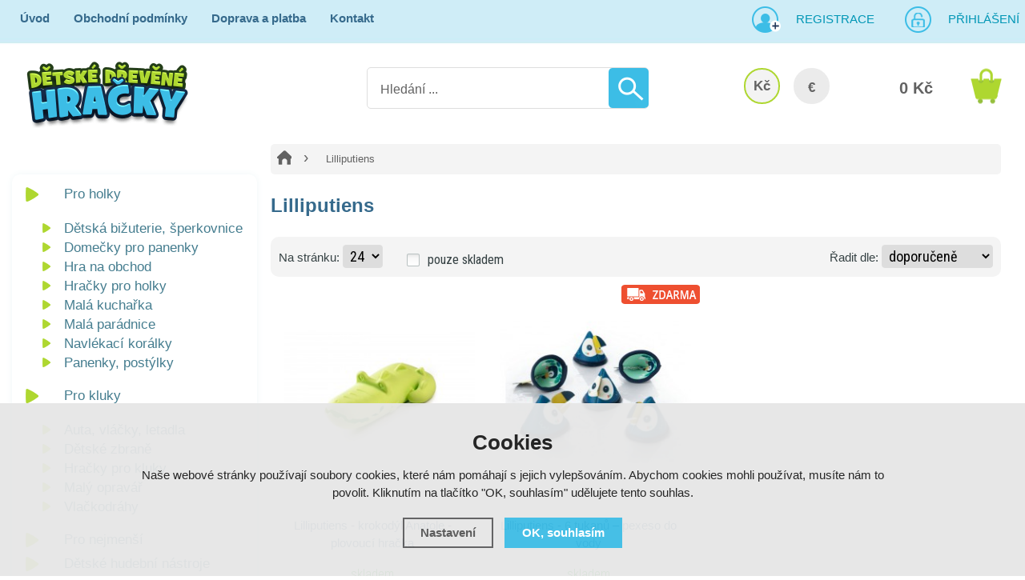

--- FILE ---
content_type: text/html; charset=utf-8
request_url: https://www.detskedrevenehracky.cz/vyrobci/lilliputiens/?etype=0
body_size: 8634
content:
<!doctype html>
<html lang="cs" dir="ltr">
<head>
  <meta charset="utf-8">
  
<meta name="robots" content="index, follow" /><link rel="canonical" href="https://www.detskedrevenehracky.cz/vyrobci/lilliputiens/" />  <script type="text/javascript" src="/scripts/font.js"></script><link rel="stylesheet" type="text/css" href="/css/font.css" media="screen,handheld,projection" />  <meta name="author" content="Shopion.cz" lang="cs" />
  <link rel="stylesheet" type="text/css" href="/css/screen.css?v=1.18" media="screen,handheld,projection" />
  <script type="text/javascript" src="/scripts/jquery.js"></script>
  <script type="text/javascript" src="/scripts/jquery-ui.min.js"></script>
  <script type="text/javascript" src="/scripts/funkce.js?v=1"></script>
  <title>Lilliputiens</title>
  <meta name="description" content='Lilliputiens na Dětské dřevěné hračky' />
  <meta name="keywords" content='' />
<script type='text/javascript' src='/scripts/funkce_paging.js'></script>  <link rel='alternate' type='application/rss+xml' href='/rss' />
  <link rel='stylesheet' href='/scripts/menu/css/megamenu.css' type='text/css' media='screen' />
  <link rel='stylesheet' type='text/css' href='/css/print.css' media='print' />
  <link href='/css/dropdown2.css' media='screen' rel='stylesheet' type='text/css' />
  <script type='text/javascript' src='/scripts/ajax_validator/messages_front.js'></script>
  <!--[if !IE 8]><!--><!--[if !IE 7]><!--><link rel='stylesheet' href='/css/inputs/radio_checkbox.css' /><!--<![endif]--><!--<![endif]-->
  <link rel="icon" href="/userfiles/tmp/favicon.png" type="image/x-icon">  <link rel="stylesheet" href="/scripts/highslide/highslide.css" media="all" />
  <script type="text/javascript" src="/scripts/highslide/highslide-full.js"></script>  <meta name='viewport' content='width=device-width, initial-scale=1.0'>
    <link rel='stylesheet' type='text/css' href='/css/responsive.css' media='all' />
    <script type='text/javascript' src='/scripts/responsive.js'></script>
    <meta name="google-site-verification" content="urIWsupYMmobVo_C2Ft1OSl7ZkrzhOQOelgdtJBbaEs" />

<!-- Facebook overeni domeny -->
<meta name="facebook-domain-verification" content="k9b61ami9y975cjhq85wdaqhwkd3ao" />
<!-- End Facebook overeni domeny -->

<!-- Smartsupp Live Chat script -->
<script type="text/javascript">
var _smartsupp = _smartsupp || {};
_smartsupp.key = 'a8c671c1f4861ad91e5aba612126655809f5a1d5';
window.smartsupp||(function(d) {
  var s,c,o=smartsupp=function(){ o._.push(arguments)};o._=[];
  s=d.getElementsByTagName('script')[0];c=d.createElement('script');
  c.type='text/javascript';c.charset='utf-8';c.async=true;
  c.src='https://www.smartsuppchat.com/loader.js?';s.parentNode.insertBefore(c,s);
})(document);
</script>
<noscript> Powered by <a href=“https://www.smartsupp.com” target=“_blank”>Smartsupp</a></noscript><!-- Global site tag (gtag.js) - Google Analytics -->
  <script async src="https://www.googletagmanager.com/gtag/js?id=UA-32131711-1"></script>
  <script>
    window.dataLayer = window.dataLayer || [];
    function gtag(){dataLayer.push(arguments);}
    gtag("consent", "default", {
      "ad_storage":"denied",
      "analytics_storage":"denied",
      "ad_personalization":"denied",
      "ad_user_data":"denied",
      "personalization_storage":"denied"
    });
    gtag('js', new Date());
    gtag('config', 'UA-32131711-1', { 'cookie_flags': 'SameSite=None;Secure'});
    
  </script>  <script>
  !function(f,b,e,v,n,t,s)
  {if(f.fbq)return;n=f.fbq=function(){n.callMethod?
  n.callMethod.apply(n,arguments):n.queue.push(arguments)};
  if(!f._fbq)f._fbq=n;n.push=n;n.loaded=!0;n.version='2.0';
  n.queue=[];t=b.createElement(e);t.async=!0;
  t.src=v;s=b.getElementsByTagName(e)[0];
  s.parentNode.insertBefore(t,s)}(window, document,'script',
  'https://connect.facebook.net/en_US/fbevents.js');
  fbq('consent', 'revoke');
  fbq('init', '2147817918572156');
  fbq('track', 'PageView');
</script>
</head>
<body>
<noscript><img height="1" width="1" style="display:none" src="https://www.facebook.com/tr?id=2147817918572156&ev=PageView&noscript=1"/></noscript>  
<div id="wrap_body"><div class="wrap_body whit"><div id="wrap"><div id="naseptavacDiv"></div>
<div class="highslide-html-content" id="hs_body"><div class="highslide-body"></div></div>
<div id="header">
<div class="header_phone"><p>Infolinka <strong>725 155 166</strong></p></div><div id="over"><a title="Dětské dřevěné hračky" href="/"><img src="/images/logo_main.png" alt="" /></a></div>
<div id="search">
<form onsubmit="if ($('#phrase').val() == '') {inlineMsg2('phrase','Zadejte hledanou frázi.',2);return false;}" method="get" action="/vyhledavani/" id="searchform"><table><tr><td>
<input type="text" class="input_search" value="Hledání ..." name="phrase" id="phrase" onfocus="clearInputText('Hledání ...', 'phrase')" onblur="clearInputText('Hledání ...', 'phrase')" /> 
</td><td class="left"><input type="submit" class="submit_search" value="" name="searching" /></td>
</tr></table></form>
</div>
<span id="r_search"></span><span id="r_login"></span><span id="r_menu"></span> 
<div id="navigace">
<ul class="dropdown">
<li ><a href="/" title="Úvod">Úvod</a><span class="separator"></span></li><li ><a href="/obchodni-podminky/" title="Obchodní podmínky">Obchodní podmínky</a><span class="separator"></span></li><li ><a href="/doprava-a-platba/" title="Doprava a platba">Doprava a platba</a><span class="separator"></span></li><li ><a href="/kontakt/" title="Kontakt">Kontakt</a></li></ul></div>
<div id="login" class="wide"><p><a title="Registrace" href="/registrace">Registrace</a><a id="logbtn" onclick="return hs.htmlExpand(this, { objectType: 'ajax'});" href="https://www.detskedrevenehracky.cz/pages/login_quick.php" title="Přihlášení">Přihlášení</a></p></div>

<div id="basketbox">
<div id="curren">
<span><a href="https://www.detskedrevenehracky.cz/mena/czk/" title="Kč" class="act">Kč</a>
<a href="https://www.detskedrevenehracky.cz/mena/eur/" title="EUR">€</a></span></div>
<div id="basket">
<p><a href="/nakupni-kosik/" title="Přejít do košíku">
  <span id="basket_cena">0 Kč</span>
  </a></p></div>
</div>
</div>
<div id="content_block" class="cb">
<div id="main">
<div class="content_right">
<div class="content">
<nav><p class="nav"><a class="home bl" href="/" title="Dětské dřevěné hračky"></a><span class="l">Lilliputiens</span></p></nav><div class="clear"></div><div class="navigace_back"><h1>Lilliputiens</h1></div><form method="post" action="" id="paging"><div id="paging_header"><p class="paging_header_left">Na stránku: <select style="width:50px" name="epage" id="epage">
    <option value="6">6</option>
    <option value="12">12</option>
    <option value="24" selected="selected">24</option>
    <option value="48">48</option>
    <option value="72">72</option>
    </select><div class="stock"><input class="noborder regular-checkbox" type="checkbox" id="estock" name="estock" value="1"  /> <label for="estock" class="width_auto">pouze skladem</label></div></p><p class="paging_header_right"> 
    Řadit dle: <select name="razeni" id="razeni">
    <option value="" selected="selected">doporučeně</option>
    <option value="p_name">názvu</option>
    <option value="price">nejlevnějšího</option>
    <option value="price2">nejdražšího</option>
    <option value="p_orders">nejprodávanější</option>
    <option value="p_hits">nejprohlíženější</option>
    </select></p>
    <div class="etypes"><span class="etype one"><a href="?etype=2"></a></span><span class="etype null active"><a href="?etype=0"></a></span></div><div class="clear"></div></div></form><div class="top_left i_0"><div class="item_inner"><div class="top_content"><p class="img_thumb"><a title='Lilliputiens - krokodýl Anatole - plovoucí hračka' href="/p/lilliputiens-krokodyl-anatole-plovouci-hracka/"><img src="https://www.detskedrevenehracky.cz/gallery/products/thumbs/11922.jpg" class="noborder" alt='Lilliputiens - krokodýl Anatole - plovoucí hračka' /></a></p>
          <p class="product_title"><a title='Lilliputiens - krokodýl Anatole - plovoucí hračka' href="/p/lilliputiens-krokodyl-anatole-plovouci-hracka/">Lilliputiens - krokodýl Anatole - plovoucí hračka</a></p>
          <p class="store" style="color:#009504">skladem</p>
          <div class="description">
          <div class="fr"><span>
          <input class="dokosiku" id="pr-5840" onclick="return hs.htmlExpand(this, { objectType: 'ajax', src: 'https://www.detskedrevenehracky.cz/kosik/5840-0-1/'});" type="submit" value="Do košíku" />
          </span>
          </div><div class="fl">
          <p>
          <span class="price">
          229 Kč</span></p></div>
          </div></div></div></div><div class="top_left i_1"><div class="item_inner"><div class="top_content"><div class="label_transport"></div><p class="img_thumb"><a title='Lilliputiens - 6 tukanů – pexeso do vody' href="/p/lilliputiens-6-tukanu-pexeso-do-vody/"><img src="https://www.detskedrevenehracky.cz/gallery/products/thumbs/11916.jpg" class="noborder" alt='Lilliputiens - 6 tukanů – pexeso do vody' /></a></p>
          <p class="product_title"><a title='Lilliputiens - 6 tukanů – pexeso do vody' href="/p/lilliputiens-6-tukanu-pexeso-do-vody/">Lilliputiens - 6 tukanů – pexeso do vody</a></p>
          <p class="store" style="color:#009504">skladem</p>
          <div class="description">
          <div class="fr"><span>
          <input class="dokosiku" id="pr-5838" onclick="return hs.htmlExpand(this, { objectType: 'ajax', src: 'https://www.detskedrevenehracky.cz/kosik/5838-0-1/'});" type="submit" value="Do košíku" />
          </span>
          </div><div class="fl">
          <p>
          <span class="price_orig"><span class="del"></span>349 Kč</span><span class="price sml">
          199 Kč</span></p></div>
          </div></div></div></div><div class="clear"></div>
</div></div>
<div id="left"><div class="box"><div class="main">
<div id="menu_light_theme" class="wrapper_menu main">
<ul class="menu" id="navigation">
</ul>
<div class="clear"></div>
</div></div></div>
<div class="box"><div class="main shad">
<ul>
<li class="noselected"><a href="/pro-holky/" title='Pro holky'><span>Pro holky</span></a></li><li class="detail first"><a class="nochoosed" href="/pro-holky/detska-bizuterie-sperkovnice/" title='Dětská bižuterie, šperkovnice'><span>Dětská bižuterie, šperkovnice</span></a></li><li class="detail"><a class="nochoosed" href="/pro-holky/domecky-pro-panenky/" title='Domečky pro panenky'><span>Domečky pro panenky</span></a></li><li class="detail"><a class="nochoosed" href="/pro-holky/hra-na-obchod/" title='Hra na obchod'><span>Hra na obchod</span></a></li><li class="detail"><a class="nochoosed" href="/pro-holky/hracky-pro-holky/" title='Hračky pro holky'><span>Hračky pro holky</span></a></li><li class="detail"><a class="nochoosed" href="/pro-holky/mala-kucharka/" title='Malá kuchařka'><span>Malá kuchařka</span></a></li><li class="detail"><a class="nochoosed" href="/pro-holky/mala-paradnice/" title='Malá parádnice'><span>Malá parádnice</span></a></li><li class="detail"><a class="nochoosed" href="/pro-holky/navlekaci-koralky/" title='Navlékací korálky'><span>Navlékací korálky</span></a></li><li class="detail last"><a class="nochoosed" href="/pro-holky/panenky-postylky/" title='Panenky, postýlky'><span>Panenky, postýlky</span></a></li><li class="noselected"><a href="/pro-kluky/" title='Pro kluky'><span>Pro kluky</span></a></li><li class="detail first"><a class="nochoosed" href="/pro-kluky/auta-vlacky-letadla/" title='Auta, vláčky, letadla'><span>Auta, vláčky, letadla</span></a></li><li class="detail"><a class="nochoosed" href="/pro-kluky/detske-zbrane/" title='Dětské zbraně'><span>Dětské zbraně</span></a></li><li class="detail"><a class="nochoosed" href="/pro-kluky/hracky-pro-kluky/" title='Hračky pro kluky'><span>Hračky pro kluky</span></a></li><li class="detail"><a class="nochoosed" href="/pro-kluky/maly-opravar/" title='Malý opravář'><span>Malý opravář</span></a></li><li class="detail last"><a class="nochoosed" href="/pro-kluky/vlackodrahy/" title='Vlačkodráhy'><span>Vlačkodráhy</span></a></li><li class="noselected"><a href="/pro-nejmensi/" title='Pro nejmenší'><span>Pro nejmenší</span></a></li><li class="noselected"><a href="/detske-hudebni-nastroje/" title='Dětské hudební nástroje'><span>Dětské hudební nástroje</span></a></li><li class="noselected"><a href="/detsky-pokojicek/" title='Dětský pokojíček'><span>Dětský pokojíček</span></a></li><li class="noselected"><a href="/divadla-loutky-manasci/" title='Divadla, loutky, maňásci'><span>Divadla, loutky, maňásci</span></a></li><li class="noselected"><a href="/doplnky-do-auta/" title='Doplňky do auta'><span>Doplňky do auta</span></a></li><li class="noselected"><a href="/drevene-farmy-a-prislusenstvi/" title='Dřevěné farmy a příslušenství'><span>Dřevěné farmy a příslušenství</span></a></li><li class="noselected"><a href="/hraci-skrinky/" title='Hrací skříňky'><span>Hrací skříňky</span></a></li><li class="noselected"><a href="/hracky-na-ven/" title='Hračky na ven'><span>Hračky na ven</span></a></li><li class="noselected"><a href="/hracky-do-vody/" title='Hračky do vody'><span>Hračky do vody</span></a></li><li class="noselected"><a href="/hry-hlavolamy/" title='Hry a hlavolamy'><span>Hry a hlavolamy</span></a></li><li class="noselected"><a href="/kostky-stavebnice/" title='Kostky a stavebnice'><span>Kostky a stavebnice</span></a></li><li class="noselected"><a href="/motoricke-didakticke-hracky/" title='Motorické a didaktické hračky'><span>Motorické a didaktické hračky</span></a></li><li class="noselected"><a href="/plechove-hracky/" title='Plechové hračky'><span>Plechové hračky</span></a></li><li class="noselected"><a href="/puzzle/" title='Puzzle'><span>Puzzle</span></a></li><li class="noselected"><a href="/skolni-potreby/" title='Školní potřeby'><span>Školní potřeby</span></a></li><li class="noselected"><a href="/vytvarne-kreativni-hracky/" title='Výtvarné a kreativní hračky'><span>Výtvarné a kreativní hračky</span></a></li></ul><div class="clear"></div>
</div>
<div class="clear"></div>
</div>
<div class="box nomobile"><div class="main green"><form id="producers_main_form" method="post" action=""><p><select class="producers_main" onchange="$('#producers_main_form').submit();" name="producers_main">
<option value="">--- Vybrat značku ---</option><option value="adam-toys">Adam Toys</option><option value="akim">Akim</option><option value="akuku">Akuku</option><option value="aladine">AladinE</option><option value="albatros">Albatros</option><option value="alexander">Alexander</option><option value="avenue-mandarine">Avenue Mandarine</option><option value="bigjigs-toys">Bigjigs Toys</option><option value="bino">Bino</option><option value="bonaparte">Bonaparte</option><option value="classic-world">Classic world</option><option value="crea-lign">Crea Lign</option><option value="cubika">Cubika</option><option value="derrson">Derrson</option><option value="detoa">Detoa</option><option value="dino">Dino</option><option value="djeco">Djeco</option><option value="dodo">DoDo</option><option value="eco-toys">Eco Toys</option><option value="educa">Educa</option><option value="eichhorn">Eichhorn</option><option value="folia">Folia</option><option value="foni-book-s-r-o">FONI book s.r.o.</option><option value="geosmart">GeoSmart</option><option value="goki">Goki</option><option value="grafix">Grafix</option><option value="granna">Granna</option><option value="haba">HABA</option><option value="hama">Hama</option><option value="hape">Hape</option><option value="hasbro">Hasbro</option><option value="heimess">Heimess</option><option value="hraci-karty">Hrací karty</option><option value="janod">Janod</option><option value="jar-melo">Jar Melo</option><option value="kaufmann">KAUFMANN</option><option value="le-toy-van">Le Toy Van</option><option value="legler">Legler</option><option value="lelin">Lelin</option><option value="lena">Lena</option><option value="lilliputiens">Lilliputiens</option><option value="llorens">Llorens</option><option value="londji">Londji</option><option value="lucy-a-leo">Lucy a Leo</option><option value="ludattica">Ludattica</option><option value="mac-toys">MAC TOYS</option><option value="magni">Magni</option><option value="maildor">Maildor</option><option value="make-it-real">Make It Real</option><option value="maped">Maped</option><option value="marielle-bazard">Marielle Bazard</option><option value="masterkidz">Masterkidz</option><option value="maxim">Maxim</option><option value="melissa-doug">Melissa & Doug</option><option value="mertens">Mertens</option><option value="mideer">MiDeer</option><option value="moulin-roty">Moulin Roty</option><option value="mudpuppy">Mudpuppy</option><option value="nefere">Nefere</option><option value="petitcollage">Petitcollage</option><option value="plan-toys">Plan Toys</option><option value="play-doh">Play-Doh</option><option value="playbox">Playbox</option><option value="playto">PlayTo</option><option value="poppik">Poppik</option><option value="quercetti">Quercetti</option><option value="royal-langnickel">Royal Langnickel</option><option value="scratch">Scratch</option><option value="ses">SES</option><option value="seva">Seva</option><option value="schleich">Schleich</option><option value="simba">Simba</option><option value="smartmax">Smartmax</option><option value="smer">Směr</option><option value="smt-creatoys">SMT Creatoys</option><option value="studo-wood">Studo Wood</option><option value="taf-toys">Taf Toys</option><option value="teddies">Teddies</option><option value="the-purple-cow">The Purple Cow</option><option value="tm-toys">TM Toys</option><option value="tooky-toy">Tooky Toy</option><option value="tookyland">Tookyland</option><option value="totum">Totum</option><option value="toysimply">toySimply</option><option value="trefl">Trefl</option><option value="tulimi">Tulimi</option><option value="tytoo">TyToo</option><option value="viga">Viga</option><option value="vilac">Vilac</option><option value="vista">Vista</option><option value="voila">Voila</option><option value="voltik-toys">Voltik toys</option><option value="wiki">Wiki</option><option value="wonderworld">Wonderworld</option><option value="woody">Woody</option><option value="woopie">Woopie</option><option value="woto">WoTo</option></select></p></form></div></div><div class="nomobile"><div class="banners first"><div id="showHeurekaBadgeHere-12"></div><script type="text/javascript">
//<![CDATA[
var _hwq = _hwq || [];
    _hwq.push(['setKey', 'A6C1114ECA83127AA474C5AB3C4B4448']);_hwq.push(['showWidget', '12', '25125', 'Dětské dřevěné hračky', 'detskedrevenehracky-cz']);(function() {
    var ho = document.createElement('script'); ho.type = 'text/javascript'; ho.async = true;
    ho.src = 'https://cz.im9.cz/direct/i/gjs.php?n=wdgt&sak=A6C1114ECA83127AA474C5AB3C4B4448';
    var s = document.getElementsByTagName('script')[0]; s.parentNode.insertBefore(ho, s);
})();
//]]>
</script></div><div class="banners"><p><a href="https://www.umele-vanocni-stromky.cz" target="_blank"><img style="margin-top: 3rem; border-radius: 10px;" src="/userfiles/image/obchod-stromecky.jpg" alt="E-shop s umělými vánočními stromky" width="200" height="225"></a></p></div><div class="clear"></div></div></div>
<div class="clear"></div><div class="clear"></div></div></div><div class="clear"></div></div><div class="clear"></div></div></div><div id="foo"><div id="footerbody"><div id="fbody"><div class="fbody"><div id="footer"><div class="face"></div><div class="clear"></div><div id="f"><p class="tel">725 155 166</p><p class="mail">info@detskedrevenehracky.cz</p><div class="open"><p><strong>Výdejní doba skladu<br /></strong></p>
<table>
<tbody>
<tr>
<td>Po - Pá</td>
<td class="right">8:30 - 12:00</td>
</tr>
<tr>
<td>So - Ne</td>
<td class="right">ZAVŘENO</td>
</tr>
</tbody>
</table>
<p> </p></div><div class="f_box1">
<div class="nwsl_div"><form action="https://www.detskedrevenehracky.cz/pages/exec.php" onsubmit="return validate_email(this)" id="newsletter_form" method="post">
<table><tr><td class="left"><input class="input_newsletter" type="email" value="" name="email_news" id="email_news" /><input type="text" name="noval" class="displaynone" value="" /> 
</td><td class="left"><input type="submit" class="submit_newsletter" value="" name="zasilat_novinky_emailem" /></td>
</tr></table><p><br />V případě zájmu o zasílání novinek zadejte svou e-mailovou adresu.</p></form></div>
</div>
<div class="f_box2"><p><a href="/registrace/" title='Registrace'>Registrace</a><a href="/100-procent-zbozi-skladem/" title='100% zboží skladem'>100% zboží skladem</a><a href="/vraceni-zbozi/" title='Vrácení zboží'>Vrácení zboží</a><a href="/reklamace/" title='Postup reklamace zboží'>Postup reklamace zboží</a><a href="/reklamacni-rad/" title='Reklamační řád'>Reklamační řád</a><a href="/ochrana-osobnich-udaju/" title='Ochrana osobních údajů'>Ochrana osobních údajů</a></p></div>
<div class="f_box3"><p><strong>NOL Shops, s.r.o.</strong></p>
<p>Konská 197</p>
<p>739 61   Třinec</p></div><div class="clear"></div><div class="f2"><p>
<span class="left"><a href="/mapa-stranek/" title="Mapa stránek">Mapa stránek</a> | &copy; 2014 - 2026 <a href="/" title="Dětské dřevěné hračky">Dětské dřevěné hračky</a></span>
<a class="vortex" title="Tvorba webdesignu" href="https://www.seo-telos.cz"><img src="/images/logo-seo-telos.png" alt="seo-telos.cz" /></a>
<a class="shopion" title="Tvorba moderních e-shopů na míru" href="https://www.shopion.cz"><img src="/images/logo-shopion.png" alt="Moderní e-shopy Shopion" /></a></p><p class="clear links"></p></div></div></div></div></div></div><div class="clear"></div></div><link rel="stylesheet" href="/js/cookies-plugin/cookies-plugin.min.css" />
  <script src="/js/cookies-plugin/cookies-plugin.min.js"></script><div id="xx-cookies-plugin">
                <div style="display:none" id="cookies_config"></div>
        <span id="cp-show-button"><img src="/js/cookies-plugin/cookies.svg" alt="" /><span>Nastavení Cookies</span></span>
        <div class="cp-cover"></div>
        <div class="cp-content-wrap">
            <div class="cp-content">
                <div class="cp-title">Cookies</div>
                <p>Naše webové stránky používají soubory cookies, které nám pomáhají s jejich vylepšováním. Abychom cookies mohli používat, musíte nám to povolit. Kliknutím na tlačítko "OK, souhlasím" udělujete tento souhlas.</p>                <a href="#" class="cp-button" id="cp-show-settings">Nastavení</a>
                <a href="#" class="cp-button cp-button-ok cp-allow-all">OK, souhlasím</a>
                            </div>
        </div>
        <div id="cp-settings">
            <div class="cp-settings-container">
                <div>
                    <div class="cp-wrap-side">
                        <span class="cp-close">×</span>
                        <div class="cp-wrap">
                            <div class="cp-box">
                                <div class="cp-title-h2">Nastavení souborů cookies</div><div class="cp-p">
                                <p>Cookies jsou malé soubory, které webové stránky (i ty naše) ukládají ve Vašem webovém prohlížeči. Obsahy těchto souborů jsou vyměňovány mezi Vaším prohlížečem a našimi servery, případně se servery našich partnerů. Některé cookies potřebujeme, abychom webová stránka mohla správně fungovat, některé potřebujeme k marketingové a statistické analytice. Zde si můžete nastavit, které cookies budeme moci používat.</p>                                </div>
                            </div>
                          
                            <div class="cp-toggle-wrap">
                                  <div class="cp-toggle-title cp-ok">
                                      <div>Nezbytné cookies</div>
                                  </div>
                                  <div class="cp-box">
                                  
                                  
                                  
                                  <div class="cp-title-h3">Nezbytné cookies</div><div class="cp-p">Jedná se o technické soubory, které jsou nezbytné ke správnému chování našich webových stránek a všech jejich funkcí. Používají se mimo jiné k ukládání produktů v nákupním košíku, zobrazování produktů na přání, ovládání filtrů, osobního nastavení a také nastavení souhlasu s uživáním cookies. Pro tyto cookies není zapotřebí Váš souhlas a není možné jej ani odebrat.</div>
<div class="cp-title-h4">Ovlivňuje funkce:</div>
<ul>
<li>Konfigurační cookies</li>
</ul></div></div><div class="cp-toggle-wrap">
                                  <div class="cp-toggle-title">
                                      <div>Analytické cookies</div>
                                  </div>
                                  <div class="cp-box">
                                  
                                  <div class="cp-checkbox-wrap">Vypnuto
                                  <input type="checkbox" class="cp-cookie-data" id="cpAnalytics" />
                                  <label for="cpAnalytics">Toggle</label>Zapnuto</div>
                                  
                                  <div class="cp-title-h3">Analytické cookies</div><div class="cp-p">Analytické cookies nám umožňují měření výkonu našeho webu a našich reklamních kampaní. Jejich pomocí určujeme počet návštěv a zdroje návštěv našich internetových stránek. Data získaná pomocí těchto cookies zpracováváme souhrnně, bez použití identifikátorů, které ukazují na konkrétní uživatelé našeho webu. Pokud vypnete používání analytických cookies ve vztahu k Vaší návštěvě, ztrácíme možnost analýzy výkonu a optimalizace našich opatření.</div>
<div class="cp-title-h4">Ovlivňuje funkce:</div>
<ul>
<li>Google Analytics - analytická návštěvnost</li>
</ul></div></div><div class="cp-toggle-wrap">
                                  <div class="cp-toggle-title">
                                      <div>Personalizované cookies</div>
                                  </div>
                                  <div class="cp-box">
                                  
                                  <div class="cp-checkbox-wrap">Vypnuto
                                  <input type="checkbox" class="cp-cookie-data" id="cpPersonal" />
                                  <label for="cpPersonal">Toggle</label>Zapnuto</div>
                                  
                                  <div class="cp-title-h3">Personalizované cookies</div><div class="cp-p">Používáme rovněž soubory cookie a další technologie, abychom přizpůsobili náš obchod potřebám a zájmům našich zákazníků a připravili tak pro Vás výjimečné nákupní zkušenosti. Díky použití personalizovaných souborů cookie se můžeme vyvarovat vysvětlování nežádoucích informací, jako jsou neodpovídající doporučení výrobků nebo neužitečné mimořádné nabídky. Navíc nám používání personalizovaných souborů cookie umožňuje nabízet Vám dodatečné funkce, jako například doporučení výrobků přizpůsobených Vašim potřebám. </div></div></div><div class="cp-toggle-wrap">
                                  <div class="cp-toggle-title">
                                      <div>Marketingové cookies</div>
                                  </div>
                                  <div class="cp-box">
                                  
                                  <div class="cp-checkbox-wrap">Vypnuto
                                  <input type="checkbox" class="cp-cookie-data" id="cpMarketing" />
                                  <label for="cpMarketing">Toggle</label>Zapnuto</div>
                                  
                                  <div class="cp-title-h3">Marketingové cookies</div><div class="cp-p">Marketingové (reklamní) cookies používáme my nebo naši partneři, abychom Vám mohli zobrazit vhodné obsahy nebo reklamy jak na našich stránkách, tak na stránkách třetích subjektů. Díky tomu můžeme vytvářet profily založené na Vašich zájmech, tak zvané pseudonymizované profily. Na základě těchto informací není zpravidla možná bezprostřední identifikace Vaší osoby, protože jsou používány pouze pseudonymizované údaje. Pokud nevyjádříte souhlas, nebudete příjemcem obsahů a reklam přizpůsobených Vašim zájmům.</div>
<div class="cp-title-h4">Ovlivňuje funkce:</div>
<ul>
<li>Google Ads</li>
<li>Facebook</li>
<li>Sklik</li>
</ul></div></div>
                            <div class="cp-box">
                                <div class="cp-buttons">
                                    <a href="#" class="cp-button cp-button-ok cp-save">Uložit nastavení</a>
                                    <a href="#" class="cp-button cp-button-ok cp-allow-all">Souhlasím s použitím všech cookies</a>
                                </div>
                                <p class="center" style="margin-top:20px">Souhlas můžete odmítnout <a href="#" class="cp-deny-all">zde</a>.</p>                            </div>
                        </div>
                    </div>
                </div>
            </div>
        </div>
    </div><script src="/scripts/neat-tooltip.js"></script>

</body>
</html>


--- FILE ---
content_type: text/css
request_url: https://www.detskedrevenehracky.cz/css/dropdown2.css
body_size: 687
content:
ul.dropdown {
	margin: 0;
	padding: 0;
	list-style: none;
	position: relative;
  z-index:1;
}
ul.dropdown ul {
	width: 180px;
	margin: 0;
	list-style: none;
	display: none;
	position: absolute;
	top: 100%;
	left: 0;
}
ul.dropdown ul ul, ul.dropdown ul ul ul {
	top: 0;
	left: 100%;
}
ul.dropdown li {
	float: left;
	display: inline;
  position: relative;
}
ul.dropdown li span.separator {
  width:10px;
  height:45px;
  float:left;
  display:block;
}
ul.dropdown ul li {
	width: 100%;
	display: block;
}
/* Root Menu */
ul.dropdown a {
	height:45px;
  font-family: 'Open Sans', sans-serif;
	line-height:45px;
	padding: 0 10px;
	float: left;
	display: block;
	color: #366a8c;
	font-size: 15px;
	font-weight:600;
	text-decoration: none;
  -ms-transition: color 0.4s, background 0.4s;
  transition: color 0.4s, background 0.4s;
  -o-transition: color 0.4s, background 0.4s;
  -moz-transition: color 0.4s, background 0.4s;
  -webkit-transition: color 0.4s, background 0.4s;
}
/* Root Menu Hover Persistence */
ul.dropdown a:hover, ul.dropdown li:hover a, ul.dropdown li.iehover a, ul.dropdown li.selected a {
	color: #3cbde6;
}
ul.dropdown ul li:last-child a {
  -webkit-border-radius: 0 0 5px 5px;
  -moz-border-radius: 0 0 5px 5px;
  -khtml-border-radius: 0 0 5px 5px;
  border-radius: 0 0 5px 5px;
}
/* 2nd Menu */
ul.dropdown li:hover li a, ul.dropdown li.iehover li a {
	float: none;
  background: #fff url(../images/pointer.png) no-repeat 10px center;
	color: #457d8f;
	text-shadow:none;
	padding-left:40px;
	height:34px;
	line-height:34px;
	text-transform:none;
	font-size: 100%;
}
/* 2nd Menu Hover Persistence */
ul.dropdown li:hover li a:hover, ul.dropdown li:hover li:hover a, ul.dropdown li.iehover li a:hover, ul.dropdown li.iehover li.iehover a {
  background: #fff url(../images/pointer.png) no-repeat 10px center;
	color: #aed730;
}
/* Hover Function - Do Not Move */
ul.dropdown li:hover ul ul, ul.dropdown li:hover ul ul ul, ul.dropdown li.iehover ul ul, ul.dropdown li.iehover ul ul ul {
	display: none;
}
ul.dropdown li:hover ul, ul.dropdown ul li:hover ul, ul.dropdown ul ul li:hover ul, ul.dropdown li.iehover ul, ul.dropdown ul li.iehover ul, ul.dropdown ul ul li.iehover ul {
	display: block;
}
